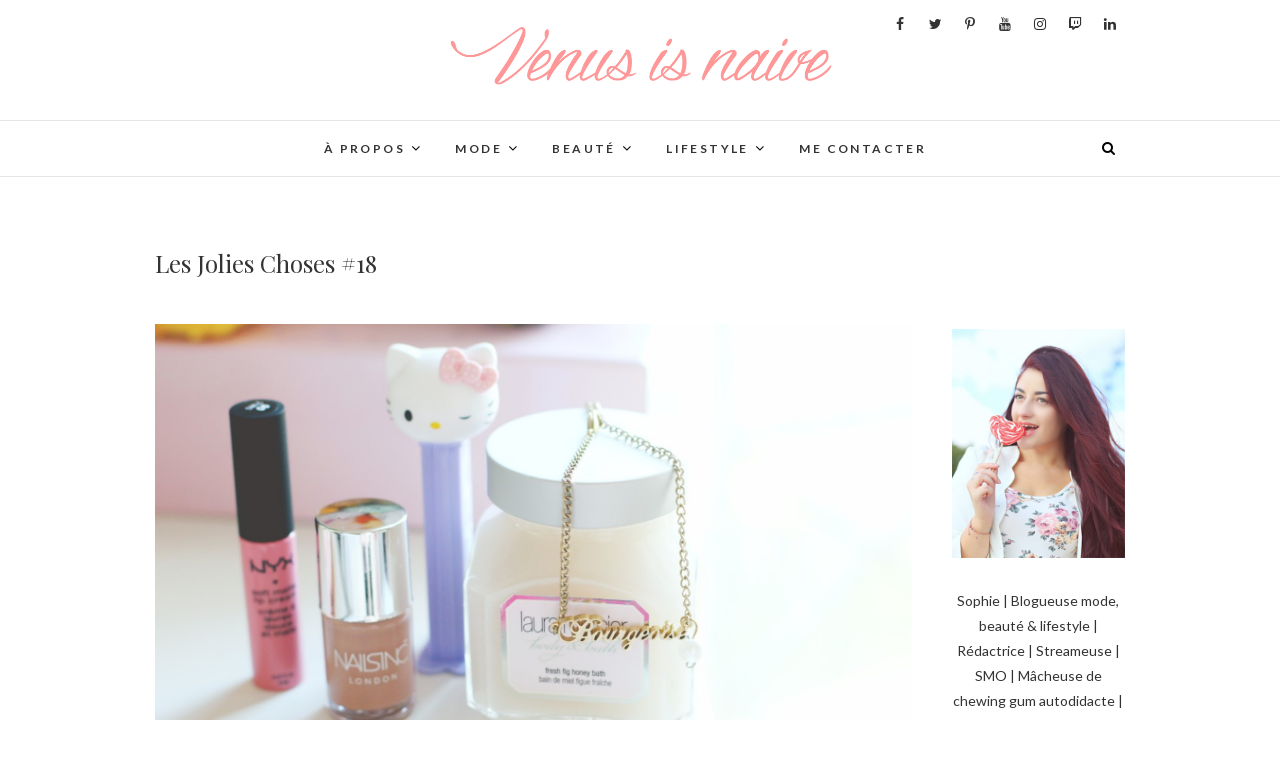

--- FILE ---
content_type: text/html; charset=UTF-8
request_url: https://www.venus-is-naive.com/2016/01/les-jolies-choses/
body_size: 12878
content:


<!DOCTYPE html>

<html lang="fr-FR">


<head>

<meta charset="UTF-8" />

<link rel="profile" href="https://gmpg.org/xfn/11" />

<link rel="pingback" href="https://www.venus-is-naive.com/xmlrpc.php" />


	<!-- This site is optimized with the Yoast SEO plugin v14.0.4 - https://yoast.com/wordpress/plugins/seo/ -->
	<title>mode, beauté, lifestyle</title>
	<meta name="description" content="looks et conseils mode et beauté" />
	<meta name="robots" content="index, follow" />
	<meta name="googlebot" content="index, follow, max-snippet:-1, max-image-preview:large, max-video-preview:-1" />
	<meta name="bingbot" content="index, follow, max-snippet:-1, max-image-preview:large, max-video-preview:-1" />
	<link rel="canonical" href="https://www.venus-is-naive.com/2016/01/les-jolies-choses/" />
	<meta property="og:locale" content="fr_FR" />
	<meta property="og:type" content="article" />
	<meta property="og:title" content="mode, beauté, lifestyle" />
	<meta property="og:description" content="looks et conseils mode et beauté" />
	<meta property="og:url" content="https://www.venus-is-naive.com/2016/01/les-jolies-choses/" />
	<meta property="og:site_name" content="Venus is naive" />
	<meta property="article:publisher" content="https://www.facebook.com/VenusIsNaive/" />
	<meta property="article:published_time" content="2016-01-31T14:30:06+00:00" />
	<meta property="article:modified_time" content="2016-01-31T14:11:25+00:00" />
	<meta property="og:image" content="https://www.venus-is-naive.com/wp-content/uploads/2016/01/oj.jpg" />
	<meta property="og:image:width" content="1600" />
	<meta property="og:image:height" content="1046" />
	<meta name="twitter:card" content="summary" />
	<meta name="twitter:creator" content="@VenusIsNaive" />
	<meta name="twitter:site" content="@VenusIsNaive" />
	<script type="application/ld+json" class="yoast-schema-graph">{"@context":"https://schema.org","@graph":[{"@type":"Organization","@id":"https://www.venus-is-naive.com/#organization","name":"Venus is naive","url":"https://www.venus-is-naive.com/","sameAs":["https://www.facebook.com/VenusIsNaive/","http://www.instagram.com/venusisnaive","https://www.linkedin.com/in/sophie-farjon-09262744","https://pinterest.com/venusisnaive/","https://twitter.com/VenusIsNaive"],"logo":{"@type":"ImageObject","@id":"https://www.venus-is-naive.com/#logo","inLanguage":"fr-FR","url":"https://www.venus-is-naive.com/wp-content/uploads/2020/05/logo-youtube-vin.png","width":2742,"height":1046,"caption":"Venus is naive"},"image":{"@id":"https://www.venus-is-naive.com/#logo"}},{"@type":"WebSite","@id":"https://www.venus-is-naive.com/#website","url":"https://www.venus-is-naive.com/","name":"Venus is naive","description":"Blog mode paris, blog beaut\u00e9, blog lifestyle","publisher":{"@id":"https://www.venus-is-naive.com/#organization"},"potentialAction":[{"@type":"SearchAction","target":"https://www.venus-is-naive.com/?s={search_term_string}","query-input":"required name=search_term_string"}],"inLanguage":"fr-FR"},{"@type":"ImageObject","@id":"https://www.venus-is-naive.com/2016/01/les-jolies-choses/#primaryimage","inLanguage":"fr-FR","url":"https://www.venus-is-naive.com/wp-content/uploads/2016/01/oj.jpg","width":1600,"height":1046},{"@type":"WebPage","@id":"https://www.venus-is-naive.com/2016/01/les-jolies-choses/#webpage","url":"https://www.venus-is-naive.com/2016/01/les-jolies-choses/","name":"mode, beaut\u00e9, lifestyle","isPartOf":{"@id":"https://www.venus-is-naive.com/#website"},"primaryImageOfPage":{"@id":"https://www.venus-is-naive.com/2016/01/les-jolies-choses/#primaryimage"},"datePublished":"2016-01-31T14:30:06+00:00","dateModified":"2016-01-31T14:11:25+00:00","description":"looks et conseils mode et beaut\u00e9","inLanguage":"fr-FR","potentialAction":[{"@type":"ReadAction","target":["https://www.venus-is-naive.com/2016/01/les-jolies-choses/"]}]},{"@type":"Article","@id":"https://www.venus-is-naive.com/2016/01/les-jolies-choses/#article","isPartOf":{"@id":"https://www.venus-is-naive.com/2016/01/les-jolies-choses/#webpage"},"author":{"@id":"https://www.venus-is-naive.com/#/schema/person/d516dfdfa2246985a4b69912fafb7694"},"headline":"Les Jolies Choses #18","datePublished":"2016-01-31T14:30:06+00:00","dateModified":"2016-01-31T14:11:25+00:00","commentCount":"2","mainEntityOfPage":{"@id":"https://www.venus-is-naive.com/2016/01/les-jolies-choses/#webpage"},"publisher":{"@id":"https://www.venus-is-naive.com/#organization"},"image":{"@id":"https://www.venus-is-naive.com/2016/01/les-jolies-choses/#primaryimage"},"keywords":"cheveux,cupcakes,food,Glossybox,Hello Kitty,klorane,Laura Mercier,nyx cosmetics,vernis","articleSection":"BEAUT\u00c9,LIFESTYLE","inLanguage":"fr-FR","potentialAction":[{"@type":"CommentAction","name":"Comment","target":["https://www.venus-is-naive.com/2016/01/les-jolies-choses/#respond"]}]},{"@type":["Person"],"@id":"https://www.venus-is-naive.com/#/schema/person/d516dfdfa2246985a4b69912fafb7694","name":"Sophie","image":{"@type":"ImageObject","@id":"https://www.venus-is-naive.com/#personlogo","inLanguage":"fr-FR","url":"https://secure.gravatar.com/avatar/921fdf4cc034292761deb1139d7f6224?s=96&d=mm&r=g","caption":"Sophie"}}]}</script>
	<!-- / Yoast SEO plugin. -->


<link rel='dns-prefetch' href='//fonts.googleapis.com' />
<link rel='dns-prefetch' href='//s.w.org' />
<link rel="alternate" type="application/rss+xml" title="Venus is naive &raquo; Flux" href="https://www.venus-is-naive.com/feed/" />
<link rel="alternate" type="application/rss+xml" title="Venus is naive &raquo; Flux des commentaires" href="https://www.venus-is-naive.com/comments/feed/" />
<link rel="alternate" type="application/rss+xml" title="Venus is naive &raquo; Les Jolies Choses #18 Flux des commentaires" href="https://www.venus-is-naive.com/2016/01/les-jolies-choses/feed/" />
		<script type="text/javascript">
			window._wpemojiSettings = {"baseUrl":"https:\/\/s.w.org\/images\/core\/emoji\/12.0.0-1\/72x72\/","ext":".png","svgUrl":"https:\/\/s.w.org\/images\/core\/emoji\/12.0.0-1\/svg\/","svgExt":".svg","source":{"concatemoji":"https:\/\/www.venus-is-naive.com\/wp-includes\/js\/wp-emoji-release.min.js?ver=5.4.18"}};
			/*! This file is auto-generated */
			!function(e,a,t){var n,r,o,i=a.createElement("canvas"),p=i.getContext&&i.getContext("2d");function s(e,t){var a=String.fromCharCode;p.clearRect(0,0,i.width,i.height),p.fillText(a.apply(this,e),0,0);e=i.toDataURL();return p.clearRect(0,0,i.width,i.height),p.fillText(a.apply(this,t),0,0),e===i.toDataURL()}function c(e){var t=a.createElement("script");t.src=e,t.defer=t.type="text/javascript",a.getElementsByTagName("head")[0].appendChild(t)}for(o=Array("flag","emoji"),t.supports={everything:!0,everythingExceptFlag:!0},r=0;r<o.length;r++)t.supports[o[r]]=function(e){if(!p||!p.fillText)return!1;switch(p.textBaseline="top",p.font="600 32px Arial",e){case"flag":return s([127987,65039,8205,9895,65039],[127987,65039,8203,9895,65039])?!1:!s([55356,56826,55356,56819],[55356,56826,8203,55356,56819])&&!s([55356,57332,56128,56423,56128,56418,56128,56421,56128,56430,56128,56423,56128,56447],[55356,57332,8203,56128,56423,8203,56128,56418,8203,56128,56421,8203,56128,56430,8203,56128,56423,8203,56128,56447]);case"emoji":return!s([55357,56424,55356,57342,8205,55358,56605,8205,55357,56424,55356,57340],[55357,56424,55356,57342,8203,55358,56605,8203,55357,56424,55356,57340])}return!1}(o[r]),t.supports.everything=t.supports.everything&&t.supports[o[r]],"flag"!==o[r]&&(t.supports.everythingExceptFlag=t.supports.everythingExceptFlag&&t.supports[o[r]]);t.supports.everythingExceptFlag=t.supports.everythingExceptFlag&&!t.supports.flag,t.DOMReady=!1,t.readyCallback=function(){t.DOMReady=!0},t.supports.everything||(n=function(){t.readyCallback()},a.addEventListener?(a.addEventListener("DOMContentLoaded",n,!1),e.addEventListener("load",n,!1)):(e.attachEvent("onload",n),a.attachEvent("onreadystatechange",function(){"complete"===a.readyState&&t.readyCallback()})),(n=t.source||{}).concatemoji?c(n.concatemoji):n.wpemoji&&n.twemoji&&(c(n.twemoji),c(n.wpemoji)))}(window,document,window._wpemojiSettings);
		</script>
		<style type="text/css">
img.wp-smiley,
img.emoji {
	display: inline !important;
	border: none !important;
	box-shadow: none !important;
	height: 1em !important;
	width: 1em !important;
	margin: 0 .07em !important;
	vertical-align: -0.1em !important;
	background: none !important;
	padding: 0 !important;
}
</style>
			<style type="text/css">
				</style>
	<link rel='stylesheet' id='sb_instagram_styles-css'  href='https://www.venus-is-naive.com/wp-content/plugins/instagram-feed/css/sb-instagram-2-2.min.css?ver=2.4.1' type='text/css' media='all' />
<link rel='stylesheet' id='wp-block-library-css'  href='https://www.venus-is-naive.com/wp-includes/css/dist/block-library/style.min.css?ver=5.4.18' type='text/css' media='all' />
<link rel='stylesheet' id='contact-form-7-css'  href='https://www.venus-is-naive.com/wp-content/plugins/contact-form-7/includes/css/styles.css?ver=5.1.7' type='text/css' media='all' />
<link rel='stylesheet' id='rs-plugin-settings-css'  href='https://www.venus-is-naive.com/wp-content/plugins/revslider_old/public/assets/css/settings.css?ver=5.2.6' type='text/css' media='all' />
<style id='rs-plugin-settings-inline-css' type='text/css'>
#rs-demo-id {}
</style>
<link rel='stylesheet' id='edge-style-css'  href='https://www.venus-is-naive.com/wp-content/themes/edge/style.css?ver=5.4.18' type='text/css' media='all' />
<style id='edge-style-inline-css' type='text/css'>
	/****************************************************************/
						/*.... Color Style ....*/
	/****************************************************************/
	/* Nav and links hover */
	a,
	ul li a:hover,
	ol li a:hover,
	.top-header .widget_contact ul li a:hover, /* Top Header Widget Contact */
	.main-navigation a:hover, /* Navigation */
	.main-navigation ul li.current-menu-item a,
	.main-navigation ul li.current_page_ancestor a,
	.main-navigation ul li.current-menu-ancestor a,
	.main-navigation ul li.current_page_item a,
	.main-navigation ul li:hover > a,
	.main-navigation li.current-menu-ancestor.menu-item-has-children > a:after,
	.main-navigation li.current-menu-item.menu-item-has-children > a:after,
	.main-navigation ul li:hover > a:after,
	.main-navigation li.menu-item-has-children > a:hover:after,
	.main-navigation li.page_item_has_children > a:hover:after,
	.main-navigation ul li ul li a:hover,
	.main-navigation ul li ul li:hover > a,
	.main-navigation ul li.current-menu-item ul li a:hover,
	.header-search:hover, .header-search-x:hover, /* Header Search Form */
	.entry-title a:hover, /* Post */
	.entry-title a:focus,
	.entry-title a:active,
	.entry-meta span:hover,
	.entry-meta a:hover,
	.cat-links,
	.cat-links a,
	.tag-links,
	.tag-links a,
	.entry-meta .entry-format a,
	.entry-format:before,
	.entry-meta .entry-format:before,
	.entry-header .entry-meta .entry-format:before,
	.widget ul li a:hover,/* Widgets */
	.widget-title a:hover,
	.widget_contact ul li a:hover,
	.site-info .copyright a:hover, /* Footer */
	#colophon .widget ul li a:hover,
	#footer-navigation a:hover {
		color: #f4849e;
	}

	.cat-links,
	.tag-links {
		border-bottom: 1px solid #f4849e;
	}

	/* Webkit */
	::selection {
		background: #f4849e;
		color: #fff;
	}
	/* Gecko/Mozilla */
	::-moz-selection {
		background: #f4849e;
		color: #fff;
	}


	/* Accessibility
	================================================== */
	.screen-reader-text:hover,
	.screen-reader-text:active,
	.screen-reader-text:focus {
		background-color: #f1f1f1;
		color: #f4849e;
	}

	/* Buttons reset, button, submit */

	input[type="reset"],/* Forms  */
	input[type="button"],
	input[type="submit"],
	.go-to-top a:hover {
		background-color:#f4849e;
	}

	/* Default Buttons */
	.btn-default:hover,
	.vivid,
	.search-submit {
		background-color: #f4849e;
		border: 1px solid #f4849e;
	}
	.go-to-top a {
		border: 2px solid #f4849e;
		color: #f4849e;
	}

	#colophon .widget-title:after {
		background-color: #f4849e;
	}

	/* -_-_-_ Not for change _-_-_- */
	.light-color:hover,
	.vivid:hover {
		background-color: #fff;
		border: 1px solid #fff;
	}

	ul.default-wp-page li a {
		color: #f4849e;
	}

	#bbpress-forums .bbp-topics a:hover {
	color: #f4849e;
	}
	.bbp-submit-wrapper button.submit {
		background-color: #f4849e;
		border: 1px solid #f4849e;
	}

	/* Woocommerce
	================================================== */
	.woocommerce #respond input#submit, 
	.woocommerce a.button, 
	.woocommerce button.button, 
	.woocommerce input.button,
	.woocommerce #respond input#submit.alt, 
	.woocommerce a.button.alt, 
	.woocommerce button.button.alt, 
	.woocommerce input.button.alt,
	.woocommerce-demo-store p.demo_store {
		background-color: #f4849e;
	}
	.woocommerce .woocommerce-message:before {
		color: #f4849e;
	}

</style>
<link rel='stylesheet' id='font-awesome-css'  href='https://www.venus-is-naive.com/wp-content/themes/edge/assets/font-awesome/css/font-awesome.min.css?ver=5.4.18' type='text/css' media='all' />
<link rel='stylesheet' id='edge-responsive-css'  href='https://www.venus-is-naive.com/wp-content/themes/edge/css/responsive.css?ver=5.4.18' type='text/css' media='all' />
<link rel='stylesheet' id='edge_google_fonts-css'  href='//fonts.googleapis.com/css?family=Lato%3A400%2C300%2C700%2C400italic%7CPlayfair+Display&#038;ver=5.4.18' type='text/css' media='all' />
<link rel='stylesheet' id='wp-paginate-css'  href='https://www.venus-is-naive.com/wp-content/plugins/wp-paginate/css/wp-paginate.css?ver=2.0.7' type='text/css' media='screen' />
<script type='text/javascript' src='https://www.venus-is-naive.com/wp-includes/js/jquery/jquery.js?ver=1.12.4-wp'></script>
<script type='text/javascript' src='https://www.venus-is-naive.com/wp-includes/js/jquery/jquery-migrate.min.js?ver=1.4.1'></script>
<script type='text/javascript' src='https://www.venus-is-naive.com/wp-content/plugins/revslider_old/public/assets/js/jquery.themepunch.tools.min.js?ver=5.2.6'></script>
<script type='text/javascript' src='https://www.venus-is-naive.com/wp-content/plugins/revslider_old/public/assets/js/jquery.themepunch.revolution.min.js?ver=5.2.6'></script>
<link rel='https://api.w.org/' href='https://www.venus-is-naive.com/wp-json/' />
<link rel="EditURI" type="application/rsd+xml" title="RSD" href="https://www.venus-is-naive.com/xmlrpc.php?rsd" />
<link rel="wlwmanifest" type="application/wlwmanifest+xml" href="https://www.venus-is-naive.com/wp-includes/wlwmanifest.xml" /> 
<meta name="generator" content="WordPress 5.4.18" />
<link rel='shortlink' href='https://www.venus-is-naive.com/?p=16532' />
<link rel="alternate" type="application/json+oembed" href="https://www.venus-is-naive.com/wp-json/oembed/1.0/embed?url=https%3A%2F%2Fwww.venus-is-naive.com%2F2016%2F01%2Fles-jolies-choses%2F" />
<link rel="alternate" type="text/xml+oembed" href="https://www.venus-is-naive.com/wp-json/oembed/1.0/embed?url=https%3A%2F%2Fwww.venus-is-naive.com%2F2016%2F01%2Fles-jolies-choses%2F&#038;format=xml" />
<script>
jQuery(document).ready(function(){
jQuery("html").attr("xmlns:og","http://opengraphprotocol.org/schema/");
});
</script>
			<meta property="og:type" content="article" />
		<meta property="og:title" content="Les Jolies Choses #18" />
		<meta property="og:site_name" content="Venus is naive" />
		<meta property='og:url' content="https://www.venus-is-naive.com/2016/01/les-jolies-choses/" />
		<meta name="og:author" content="Sophie" />
			
	<meta name="viewport" content="width=device-width, initial-scale=1, maximum-scale=1">

	<!-- Custom CSS -->
<style type="text/css" media="screen">
/*Disabled First Big Letter */

									.post:first-child .entry-content p:first-child:first-letter {

									 border-right: none;

									 display: inherit;

									 float: inherit;

									 font-family: inherit;

									 font-size: inherit;

									 line-height: inherit;

									 margin-bottom: inherit;

									 margin-right: inherit;

									 margin-top: inherit;

									 padding: inherit;

									 text-a
</style>
<meta name="generator" content="Powered by Slider Revolution 5.2.6 - responsive, Mobile-Friendly Slider Plugin for WordPress with comfortable drag and drop interface." />

</head>

<body data-rsssl=1 class="post-template-default single single-post postid-16532 single-format-standard wp-custom-logo">

<div id="page" class="hfeed site">

<!-- Masthead ============================================= -->

<header id="masthead" class="site-header">


		<div class="top-header">

			<div class="container clearfix">

				<div class="header-social-block">
	<div class="social-links clearfix">

		<a target="_blank" href="https://www.facebook.com/VenusIsNaive/"><i class="fa fa-facebook"></i></a><a target="_blank" href="https://twitter.com/venusisnaive"><i class="fa fa-twitter"></i></a><a target="_blank" href="https://pinterest.com/venusisnaive/"><i class="fa fa-pinterest-p"></i></a><a target="_blank" href="https://www.youtube.com/venusisnaive"><i class="fa fa-youtube"></i></a><a target="_blank" href="https://www.instagram.com/venusisnaive/"><i class="fa fa-instagram"></i></a><a target="_blank" href="https://www.twitch.tv/venusisnaive"><i class="fa fa-twitch"></i></a><a target="_blank" href="https://www.linkedin.com/in/sophie-farjon-09262744?trk=hp-identity-name"><i class="fa fa-linkedin"></i></a>
	</div><!-- end .social-links -->

</div><!-- end .header-social-block -->
		<div id="site-branding"> <a href="https://www.venus-is-naive.com/" class="custom-logo-link" rel="home"><img width="1870" height="388" src="https://www.venus-is-naive.com/wp-content/uploads/2016/10/cropped-vinn.png" class="custom-logo" alt="Venus is naive" srcset="https://www.venus-is-naive.com/wp-content/uploads/2016/10/cropped-vinn.png 1870w, https://www.venus-is-naive.com/wp-content/uploads/2016/10/cropped-vinn-300x62.png 300w, https://www.venus-is-naive.com/wp-content/uploads/2016/10/cropped-vinn-768x159.png 768w, https://www.venus-is-naive.com/wp-content/uploads/2016/10/cropped-vinn-1024x212.png 1024w, https://www.venus-is-naive.com/wp-content/uploads/2016/10/cropped-vinn-300x62@2x.png 600w, https://www.venus-is-naive.com/wp-content/uploads/2016/10/cropped-vinn-768x159@2x.png 1536w, https://www.venus-is-naive.com/wp-content/uploads/2016/10/cropped-vinn-600x124@2x.png 1200w" sizes="(max-width: 1870px) 100vw, 1870px" /></a></div> <!-- end #site-branding -->

		
			</div> <!-- end .container -->

		</div> <!-- end .top-header -->

		<!-- Main Header============================================= -->

				<div id="sticky_header">

					<div class="container clearfix">

						<div class="menu-toggle">			

							<div class="line-one"></div>

				  			<div class="line-two"></div>

				  			<div class="line-three"></div>

					  	</div>

					  	<!-- end .menu-toggle -->

					  	<h3 class="nav-site-title">

							<a href="https://www.venus-is-naive.com/" title="Venus is naive">Venus is naive</a>

						</h3>

					<!-- end .nav-site-title -->

						<!-- Main Nav ============================================= -->

						
						
						<nav id="site-navigation" class="main-navigation clearfix">

							<ul class="menu"><li id="menu-item-2904" class="menu-item menu-item-type-post_type menu-item-object-page menu-item-has-children menu-item-2904"><a href="https://www.venus-is-naive.com/about/">À PROPOS</a>
<ul class="sub-menu">
	<li id="menu-item-2905" class="menu-item menu-item-type-post_type menu-item-object-page menu-item-2905"><a href="https://www.venus-is-naive.com/f-a-q/">F.A.Q</a></li>
	<li id="menu-item-2903" class="menu-item menu-item-type-post_type menu-item-object-page menu-item-2903"><a href="https://www.venus-is-naive.com/mes-parutions/">MES PARUTIONS</a></li>
</ul>
</li>
<li id="menu-item-9412" class="menu-item menu-item-type-taxonomy menu-item-object-category menu-item-has-children menu-item-9412"><a href="https://www.venus-is-naive.com/categorie/mode-2/">Mode</a>
<ul class="sub-menu">
	<li id="menu-item-9414" class="menu-item menu-item-type-taxonomy menu-item-object-category menu-item-9414"><a href="https://www.venus-is-naive.com/categorie/looks/">LOOKS</a></li>
	<li id="menu-item-9415" class="menu-item menu-item-type-taxonomy menu-item-object-category menu-item-9415"><a href="https://www.venus-is-naive.com/categorie/shopping/">SHOPPING</a></li>
	<li id="menu-item-9416" class="menu-item menu-item-type-taxonomy menu-item-object-category menu-item-9416"><a href="https://www.venus-is-naive.com/categorie/fashion-week/">FASHION WEEK</a></li>
</ul>
</li>
<li id="menu-item-8870" class="menu-item menu-item-type-taxonomy menu-item-object-category current-post-ancestor current-menu-parent current-post-parent menu-item-has-children menu-item-8870"><a href="https://www.venus-is-naive.com/categorie/beaute-2/">BEAUTÉ</a>
<ul class="sub-menu">
	<li id="menu-item-9417" class="menu-item menu-item-type-taxonomy menu-item-object-category menu-item-9417"><a href="https://www.venus-is-naive.com/categorie/beaute-2/cosmetiques/">MAKE UP</a></li>
	<li id="menu-item-9418" class="menu-item menu-item-type-taxonomy menu-item-object-category menu-item-9418"><a href="https://www.venus-is-naive.com/categorie/beaute-2/parfums/">PARFUMS</a></li>
	<li id="menu-item-9419" class="menu-item menu-item-type-taxonomy menu-item-object-category menu-item-9419"><a href="https://www.venus-is-naive.com/categorie/beaute-2/soins/">SOINS</a></li>
	<li id="menu-item-9427" class="menu-item menu-item-type-taxonomy menu-item-object-category menu-item-9427"><a href="https://www.venus-is-naive.com/categorie/healthy-sante-bien-etre/">BIEN ÊTRE</a></li>
</ul>
</li>
<li id="menu-item-9413" class="menu-item menu-item-type-taxonomy menu-item-object-category current-post-ancestor current-menu-parent current-post-parent menu-item-has-children menu-item-9413"><a href="https://www.venus-is-naive.com/categorie/lifestyle-2/">LIFESTYLE</a>
<ul class="sub-menu">
	<li id="menu-item-9423" class="menu-item menu-item-type-taxonomy menu-item-object-category menu-item-9423"><a href="https://www.venus-is-naive.com/categorie/reportages/">REPORTAGES</a></li>
	<li id="menu-item-9424" class="menu-item menu-item-type-taxonomy menu-item-object-category menu-item-9424"><a href="https://www.venus-is-naive.com/categorie/reportages/press-day/">PRESS DAYS</a></li>
	<li id="menu-item-9421" class="menu-item menu-item-type-taxonomy menu-item-object-category menu-item-9421"><a href="https://www.venus-is-naive.com/categorie/musique/">MUSIQUE</a></li>
	<li id="menu-item-9426" class="menu-item menu-item-type-taxonomy menu-item-object-category menu-item-9426"><a href="https://www.venus-is-naive.com/categorie/voyages/">VOYAGES</a></li>
</ul>
</li>
<li id="menu-item-2906" class="menu-item menu-item-type-post_type menu-item-object-page menu-item-2906"><a href="https://www.venus-is-naive.com/contact/">Me contacter</a></li>
</ul>
						</nav> <!-- end #site-navigation -->

						
							<div id="search-toggle" class="header-search"></div>

							<div id="search-box" class="clearfix">

								<form class="search-form" action="https://www.venus-is-naive.com/" method="get">
		<input type="search" name="s" class="search-field" placeholder="Search &hellip;" autocomplete="off">
	<button type="submit" class="search-submit"><i class="fa fa-search"></i></button>
	</form> <!-- end .search-form -->
							</div>  <!-- end #search-box -->

						</div> <!-- end .container -->

			</div> <!-- end #sticky_header -->
		
		

</header> <!-- end #masthead -->

<!-- Main Page Start ============================================= -->

<div id="content">


<div class="container clearfix">

	<div class="clear"></div>


	<div class="page-header">

		<h1 class="page-title">Les Jolies Choses #18</h1>

		<!-- .page-title -->

		
		<!-- .breadcrumb -->

	</div>

	<!-- .page-header -->


<div id="primary">
	<main id="main" class="site-main clearfix">
				<article id="post-16532" class="post-16532 post type-post status-publish format-standard has-post-thumbnail hentry category-beaute-2 category-lifestyle-2 tag-cheveux tag-cupcakes tag-food tag-glossybox tag-hello-kitty tag-klorane tag-laura-mercier tag-nyx-cosmetics tag-vernis">
				<header class="entry-header">
									</header> <!-- end .entry-header -->
						<div class="entry-content clearfix">
			<p style="text-align: center;"><a href="http://4.bp.blogspot.com/-RI6LoEAATG4/Vq0j0NRRGRI/AAAAAAAAj3Q/AaEujDOJZP8/s1600/IMG_8741_Fotor.jpg"><img src="https://4.bp.blogspot.com/-RI6LoEAATG4/Vq0j0NRRGRI/AAAAAAAAj3Q/AaEujDOJZP8/s1600/IMG_8741_Fotor.jpg" alt="" border="0" /></a></p>
<p style="text-align: center;">Hello mes bichettes ! Je vous retrouve aujourd&#8217;hui avec un nouvel article <em><strong>Les Jolies Choses</strong></em>, et cette fois, entre cupcakes, douceurs, lubies, beauté et soins, j&#8217;espère vous égarer le temps d&#8217;une pause gourmande et cocooning avec votre petit thé de l&#8217;après-midi &lt;3 Des bisous !</p>
<h2 style="text-align: center;">Benefit x l&#8217;Atelier des Gâteaux</h2>
<p style="text-align: center;">Les jolis cupcakes réalisés à l&#8217;Atelier des Gateaux avec Benefit à l&#8217;occasion de la sortie de la <a href="https://www.venus-is-naive.com/2016/01/they-re-real-tinted-primer-benefit/">base mascara They&#8217;re Real Tinted Primer</a> dont je vous parlais la semaine passée. De toutes les blogueuses qui ont été invitées ce soir là, je pense être la moins manuelle, mais je suis quand même fière d&#8217;avoir réaliser ces cupcakes à l&#8217;aide de ma <a href="www.elodieinparis.com">Elodie</a>.</p>
<p style="text-align: center;"><a href="http://4.bp.blogspot.com/-CmtOSU_hbh0/VqiWvvBhOqI/AAAAAAAAju8/p8fZDXD6yT4/s1600/IMG_1051.jpg" data-blogger-escaped-style="margin-left: 1em; margin-right: 1em;"><img src="https://4.bp.blogspot.com/-CmtOSU_hbh0/VqiWvvBhOqI/AAAAAAAAju8/p8fZDXD6yT4/s1600/IMG_1051.jpg" alt="" border="0" /></a><a href="http://3.bp.blogspot.com/-bpSLQzqxdBo/VqiWvvTCHhI/AAAAAAAAjvA/NkWHDs3-0OM/s1600/IMG_1044.jpg" data-blogger-escaped-style="margin-left: 1em; margin-right: 1em;"><img src="https://3.bp.blogspot.com/-bpSLQzqxdBo/VqiWvvTCHhI/AAAAAAAAjvA/NkWHDs3-0OM/s1600/IMG_1044.jpg" alt="" border="0" /></a></p>
<p style="text-align: center;"><a href="http://3.bp.blogspot.com/-kIiXjo4EVqg/VqslYr1uPBI/AAAAAAAAjyg/37ZDI8SZA6E/s1600/IMG_1095.jpg"><img src="https://3.bp.blogspot.com/-kIiXjo4EVqg/VqslYr1uPBI/AAAAAAAAjyg/37ZDI8SZA6E/s1600/IMG_1095.jpg" alt="" border="0" /></a></p>
<h2 style="text-align: center;">Glossybox L&#8217;Atelier du Bonheur</h2>
<p style="text-align: center;">J&#8217;ai complètement oublié de vous parler de la Glossybox de janvier qui, pourtant, est un sans faute : des produits dont j&#8217;avais besoin, que j&#8217;adore, ou que je voulais tester ! Cette box intitulée <strong>L&#8217;Atelier du Bonheur </strong>est idéale pour repartir sur de bonnes bases et démarrer l&#8217;année comme il se doit ! Voici son contenu :</p>
<p style="text-align: center;"><a href="http://4.bp.blogspot.com/-cRRak3empNs/VqslajWwr7I/AAAAAAAAjy8/bpIenV9M4VE/s1600/IMG_1101.jpg"><img src="https://4.bp.blogspot.com/-cRRak3empNs/VqslajWwr7I/AAAAAAAAjy8/bpIenV9M4VE/s1600/IMG_1101.jpg" alt="" border="0" /></a></p>
<h2 style="text-align: center;">Base Emite Make Up Diamond Heart</h2>
<p style="text-align: center;">Cette base est plutôt pas mal, je n&#8217;en applique quasiment jamais sur mon visage, du coup je l&#8217;utilise en base à fard à paupières et elle fait très bien le job. J&#8217;aime beaucoup son joli packaging !</p>
<p style="text-align: center;"><a href="http://2.bp.blogspot.com/-sMiipsAHorc/Vqsla2oUyqI/AAAAAAAAjzA/HfmwALKWUdE/s1600/IMG_1105.jpg"><img src="https://2.bp.blogspot.com/-sMiipsAHorc/Vqsla2oUyqI/AAAAAAAAjzA/HfmwALKWUdE/s1600/IMG_1105.jpg" alt="" border="0" /></a></p>
<h2 style="text-align: center;">Crayon Marsk Snowflake</h2>
<p style="text-align: center;">J&#8217;adore appliquer du crayon blanc en muqueuse. C&#8217;est un de mes tics beauté ces dernières années. Rien de tel pour ouvrir et illuminer un regard, de façon naturelle. Celui-ci est est top, la mine est grasse, donc facile à appliquer dans la muqueuse.</p>
<p style="text-align: center;"><a href="http://1.bp.blogspot.com/-JGzFVXaW-T4/Vqslam_Dd8I/AAAAAAAAjy4/GDY26z0nVIs/s1600/IMG_1103.jpg"><img src="https://1.bp.blogspot.com/-JGzFVXaW-T4/Vqslam_Dd8I/AAAAAAAAjy4/GDY26z0nVIs/s1600/IMG_1103.jpg" alt="" border="0" /></a></p>
<h2 style="text-align: center;">Better Than Sex mascara Too Faced</h2>
<p style="text-align: center;">Pas la peine de vous dresser l&#8217;éloge de ce mascara qui fait l&#8217;unanimité dans la blogo. Néanmoins, il est loin d&#8217;être mon mascara préféré (j&#8217;ai du mal avec les mascaras effets faux cils).</p>
<p style="text-align: center;"><a href="http://3.bp.blogspot.com/-w2rGaROn-Rs/VqslbR7e7zI/AAAAAAAAjzI/sfBDgpiQZqU/s1600/IMG_1107.jpg"><img src="https://3.bp.blogspot.com/-w2rGaROn-Rs/VqslbR7e7zI/AAAAAAAAjzI/sfBDgpiQZqU/s1600/IMG_1107.jpg" alt="" border="0" /></a></p>
<h2 style="text-align: center;">SOS Baume Conditions Extrêmes Topicrem</h2>
<p style="text-align: center;">Dès réception, je l&#8217;ai appliqué sur mon visage déshydraté par le froid : ce baume est ultra efficace, il a une texture très spéciale, un peu granuleuse, et de plus, il est très très épais. Néanmoins une fois avalée par l&#8217;épiderme, la peau est réellement bien hydratée en profondeur.</p>
<p style="text-align: center;"><a href="http://3.bp.blogspot.com/-gl4JL-mUJOA/VqslcH8hj-I/AAAAAAAAjzU/_N_DZZqTAKg/s1600/IMG_1108.jpg"><img src="https://3.bp.blogspot.com/-gl4JL-mUJOA/VqslcH8hj-I/AAAAAAAAjzU/_N_DZZqTAKg/s1600/IMG_1108.jpg" alt="" border="0" /></a></p>
<h2 style="text-align: center;">Huile de Ricin</h2>
<p style="text-align: center;">Cette huile végétale bio est connue pour permettre la repousse des poils de façon plus rapide et en meilleure santé ! J&#8217;adore l&#8217;utiliser sur mes sourcils qui peinent à pousser à certains endroits clairsemés.</p>
<p style="text-align: center;"><a href="http://2.bp.blogspot.com/-BZsEEnWgYUU/VqslcZmuqtI/AAAAAAAAjzc/h6rfOegkJWU/s1600/IMG_1110.jpg"><img src="https://2.bp.blogspot.com/-BZsEEnWgYUU/VqslcZmuqtI/AAAAAAAAjzc/h6rfOegkJWU/s1600/IMG_1110.jpg" alt="" border="0" /></a></p>
<h2 style="text-align: center;">Klorane Magnolia</h2>
<p style="text-align: center;">Coup de coeur pour la gamme Klorane aux feuilles de Magnolia, spécialement réalisée pour les cheveux ternes. Dès la première utilisation j&#8217;ai remarqué que mon cheveu était plus lumineux, plus brillant. Et en plus, qu&#8217;est-ce que ça sent bon !</p>
<p style="text-align: center;"><a href="http://2.bp.blogspot.com/-l35eBMzYqII/VqiWrRP4-gI/AAAAAAAAjtA/FTNxXip6VlU/s1600/IMG_0510.jpg" data-blogger-escaped-style="margin-left: 1em; margin-right: 1em;"><img src="https://2.bp.blogspot.com/-l35eBMzYqII/VqiWrRP4-gI/AAAAAAAAjtA/FTNxXip6VlU/s1600/IMG_0510.jpg" alt="" border="0" /></a></p>
<h2 style="text-align: center;">All Pink Everything</h2>
<p style="text-align: center;">Et enfin pour finir, ma lubie du rose pastel refait surface, j&#8217;aime la décliner un peu partout : dans ma déco, sur mes ongles, sur mes lèvres et jusqu&#8217;aux produits que j&#8217;utilise pour me laver.</p>
<p style="text-align: center;"><a href="http://1.bp.blogspot.com/-R0J-PXH2c08/Vq06dSbvV7I/AAAAAAAAj4I/pyT0rskdDNc/s1600/IMG_8745_Fotor.jpg"><img src="https://1.bp.blogspot.com/-R0J-PXH2c08/Vq06dSbvV7I/AAAAAAAAj4I/pyT0rskdDNc/s1600/IMG_8745_Fotor.jpg" alt="" border="0" /></a></p>
<p style="text-align: center;"><em>Bonne fin de week-end mes doucettes !</em></p>
		</div> <!-- .entry-content -->
						<footer class="entry-footer">
										<span class="cat-links">
					Category : <a href="https://www.venus-is-naive.com/categorie/beaute-2/" rel="category tag">BEAUTÉ</a>, <a href="https://www.venus-is-naive.com/categorie/lifestyle-2/" rel="category tag">LIFESTYLE</a>					</span> <!-- end .cat-links -->
											<span class="tag-links">
						<a href="https://www.venus-is-naive.com/tag/cheveux/" rel="tag">cheveux</a>, <a href="https://www.venus-is-naive.com/tag/cupcakes/" rel="tag">cupcakes</a>, <a href="https://www.venus-is-naive.com/tag/food/" rel="tag">food</a>, <a href="https://www.venus-is-naive.com/tag/glossybox/" rel="tag">Glossybox</a>, <a href="https://www.venus-is-naive.com/tag/hello-kitty/" rel="tag">Hello Kitty</a>, <a href="https://www.venus-is-naive.com/tag/klorane/" rel="tag">klorane</a>, <a href="https://www.venus-is-naive.com/tag/laura-mercier/" rel="tag">Laura Mercier</a>, <a href="https://www.venus-is-naive.com/tag/nyx-cosmetics/" rel="tag">nyx cosmetics</a>, <a href="https://www.venus-is-naive.com/tag/vernis/" rel="tag">vernis</a>						</span> <!-- end .tag-links -->
										</footer> <!-- .entry-meta -->
							<ul class="default-wp-page clearfix">
					<li class="previous"> <a href="https://www.venus-is-naive.com/2016/01/pull-cape-pantalon-patte-d-eph-blog-mode/" rel="prev"><span class="meta-nav">&larr;</span> Pull cape &#038; pantalon patte d&#8217;eph</a> </li>
					<li class="next"> <a href="https://www.venus-is-naive.com/2016/02/les-essentiels-by-birchbox-douce-nuit/" rel="next">Les Essentiels by Birchbox | Douce Nuit <span class="meta-nav">&rarr;</span></a> </li>
				</ul>
					
<div id="comments" class="comments-area">
		<h2 class="comments-title">
	2 thoughts on &ldquo;Les Jolies Choses #18&rdquo;	</h2>
		<ol class="comment-list">
			<li id="comment-425725" class="comment even thread-even depth-1">
			<article id="div-comment-425725" class="comment-body">
				<footer class="comment-meta">
					<div class="comment-author vcard">
						<img alt='' src='https://secure.gravatar.com/avatar/1bf32b42b0a8d9ba8624a47b2308b685?s=56&#038;d=mm&#038;r=g' srcset='https://secure.gravatar.com/avatar/1bf32b42b0a8d9ba8624a47b2308b685?s=112&#038;d=mm&#038;r=g 2x' class='avatar avatar-56 photo' height='56' width='56' />						<b class="fn"><a href='http://blackbeauty-mode-tendance.eklablog.com' rel='external nofollow ugc' class='url'>deltreylicious</a></b> <span class="says">dit :</span>					</div><!-- .comment-author -->

					<div class="comment-metadata">
						<a href="https://www.venus-is-naive.com/2016/01/les-jolies-choses/#comment-425725">
							<time datetime="2016-01-31T18:48:56+01:00">
								31 janvier 2016 à 18 h 48 min							</time>
						</a>
											</div><!-- .comment-metadata -->

									</footer><!-- .comment-meta -->

				<div class="comment-content">
					<p>J&#8217;aime beaucoup le vernis !<br />
Deltrey<br />
<a rel="nofollow"href="http://deltreylicious.com" rel="nofollow ugc">http://deltreylicious.com</a></p>
				</div><!-- .comment-content -->

				<div class="reply"><a rel='nofollow' class='comment-reply-link' href='#comment-425725' data-commentid="425725" data-postid="16532" data-belowelement="div-comment-425725" data-respondelement="respond" aria-label='Répondre à deltreylicious'>Répondre</a></div>			</article><!-- .comment-body -->
		</li><!-- #comment-## -->
		<li id="comment-425726" class="comment odd alt thread-odd thread-alt depth-1">
			<article id="div-comment-425726" class="comment-body">
				<footer class="comment-meta">
					<div class="comment-author vcard">
						<img alt='' src='https://secure.gravatar.com/avatar/8a42460ac1264841117871386c6bd82d?s=56&#038;d=mm&#038;r=g' srcset='https://secure.gravatar.com/avatar/8a42460ac1264841117871386c6bd82d?s=112&#038;d=mm&#038;r=g 2x' class='avatar avatar-56 photo' height='56' width='56' />						<b class="fn"><a href='http://www.lemondeselonclaire.com' rel='external nofollow ugc' class='url'>Le Monde selon Claire</a></b> <span class="says">dit :</span>					</div><!-- .comment-author -->

					<div class="comment-metadata">
						<a href="https://www.venus-is-naive.com/2016/01/les-jolies-choses/#comment-425726">
							<time datetime="2016-01-31T18:58:13+01:00">
								31 janvier 2016 à 18 h 58 min							</time>
						</a>
											</div><!-- .comment-metadata -->

									</footer><!-- .comment-meta -->

				<div class="comment-content">
					<p>De très jolies photos :-)<br />
Et je partage totalement ton avis pour ce mascara ^^</p>
<p>Bise,</p>
<p>Claire<br />
<a rel="nofollow"href="http://www.lemondeselonclaire.com" rel="nofollow ugc">http://www.lemondeselonclaire.com</a></p>
				</div><!-- .comment-content -->

				<div class="reply"><a rel='nofollow' class='comment-reply-link' href='#comment-425726' data-commentid="425726" data-postid="16532" data-belowelement="div-comment-425726" data-respondelement="respond" aria-label='Répondre à Le Monde selon Claire'>Répondre</a></div>			</article><!-- .comment-body -->
		</li><!-- #comment-## -->
	</ol> <!-- .comment-list -->
					<div id="respond" class="comment-respond">
		<h3 id="reply-title" class="comment-reply-title">Laisser un commentaire <small><a rel="nofollow" id="cancel-comment-reply-link" href="/2016/01/les-jolies-choses/#respond" style="display:none;">Annuler la réponse</a></small></h3><form action="https://www.venus-is-naive.com/wp-comments-post.php" method="post" id="commentform" class="comment-form" novalidate><p class="comment-notes"><span id="email-notes">Votre adresse de messagerie ne sera pas publiée.</span> Les champs obligatoires sont indiqués avec <span class="required">*</span></p><p class="comment-form-comment"><label for="comment">Commentaire</label> <textarea id="comment" name="comment" cols="45" rows="8" maxlength="65525" required="required"></textarea></p><p class="comment-form-author"><label for="author">Nom <span class="required">*</span></label> <input id="author" name="author" type="text" value="" size="30" maxlength="245" required='required' /></p>
<p class="comment-form-email"><label for="email">Adresse de messagerie <span class="required">*</span></label> <input id="email" name="email" type="email" value="" size="30" maxlength="100" aria-describedby="email-notes" required='required' /></p>
<p class="comment-form-url"><label for="url">Site web</label> <input id="url" name="url" type="url" value="" size="30" maxlength="200" /></p>
<p class="comment-form-cookies-consent"><input id="wp-comment-cookies-consent" name="wp-comment-cookies-consent" type="checkbox" value="yes" /> <label for="wp-comment-cookies-consent">Enregistrer mon nom, mon e-mail et mon site web dans le navigateur pour mon prochain commentaire.</label></p>
<p class="form-submit"><input name="submit" type="submit" id="submit" class="submit" value="Laisser un commentaire" /> <input type='hidden' name='comment_post_ID' value='16532' id='comment_post_ID' />
<input type='hidden' name='comment_parent' id='comment_parent' value='0' />
</p><p style="display: none;"><input type="hidden" id="akismet_comment_nonce" name="akismet_comment_nonce" value="edcbb529bc" /></p><p style="display: none;"><input type="hidden" id="ak_js" name="ak_js" value="183"/></p></form>	</div><!-- #respond -->
	</div> <!-- .comments-area -->			</article>
		</section> <!-- .post -->
		</main> <!-- #main -->
	</div> <!-- #primary -->

<div id="secondary">
    <aside id="text-46" class="widget widget_text">			<div class="textwidget"><a href="https://www.venus-is-naive.com/wp-content/uploads/2016/10/sosotest.png"><img class="aligncenter size-full wp-image-6867" alt="soso" src="https://www.venus-is-naive.com/wp-content/uploads/2016/10/sosotest.png" width="3456" height="3196" /></a> 


<div class="social_wrap_inner" style="text-align:center; padding-top:10px;">
Sophie | Blogueuse mode, beauté & lifestyle | Rédactrice | Streameuse | SMO | Mâcheuse de chewing gum autodidacte | Bienvenue dans mon espace 3.0 !
</div></div>
		</aside><aside id="text-48" class="widget widget_text">			<div class="textwidget"><div style="text-align:center; padding-top:15px;">

<a href="http://www.facebook.com/pages/Venus-is-naive/152286318190094">
<img src="https://www.venus-is-naive.com/wp-content/uploads/2016/11/facebook.png"/>
</a>
<a href="https://twitter.com/#!/VenusIsNaive">
<img src="https://www.venus-is-naive.com/wp-content/uploads/2016/11/twitter.png"/> </a><a href="http://pinterest.com/venusisnaive/">
<img src="https://www.venus-is-naive.com/wp-content/uploads/2016/11/pinterest.png"/> </a>
 <a href="http://instagram.com/venusisnaive">
<img src="https://www.venus-is-naive.com/wp-content/uploads/2016/11/instagram.png"/> </a>

 <a href="https://www.youtube.com/venusisnaive">
<img src="https://www.venus-is-naive.com/wp-content/uploads/youtube.png"/> </a>

<a href="tps://www.twitch.tv/venusisnaive">
<img src="https://www.venus-is-naive.com/wp-content/uploads/twitch.png"/>
</a>

<a href="https://www.venus-is-naive.com/?feed=rss2">
<img src="https://www.venus-is-naive.com/wp-content/uploads/rss.png"/>
</a>

<a href="mailto:venus.is.naive@gmail.com">
<img src="https://www.venus-is-naive.com/wp-content/uploads/2016/11/mail.png"/>
</a>
</div>




</div>
		</aside><aside id="text-47" class="widget widget_text"><h3 class="widget-title">Instagram</h3>			<div class="textwidget"><!-- SnapWidget -->
<script src="https://snapwidget.com/js/snapwidget.js"></script>
<iframe src="https://snapwidget.com/embed/274282" class="snapwidget-widget" allowtransparency="true" frameborder="0" scrolling="no" style="border:none; overflow:hidden;  width:100%; "></iframe></div>
		</aside><aside id="custom_html-5" class="widget_text widget widget_custom_html"><div class="textwidget custom-html-widget">
<!-- START ADVERTISER: Lancome FR from awin.com -->

<a href="https://www.awin1.com/cread.php?s=2449734&v=17959&q=369509&r=713457">
    <img src="https://www.awin1.com/cshow.php?s=2449734&v=17959&q=369509&r=713457" border="0"/>
</a>

<!-- END ADVERTISER: Lancome FR from awin.com -->
</div></aside><aside id="custom_html-3" class="widget_text widget widget_custom_html"><div class="textwidget custom-html-widget"><!-- START ADVERTISER: Yves Saint Laurent Beauté FR from awin.com -->

<a href="https://www.awin1.com/cread.php?s=2427299&v=17322&q=367283&r=713457">
    <img src="https://www.awin1.com/cshow.php?s=2427299&v=17322&q=367283&r=713457" border="0"/>
</a>

<!-- END ADVERTISER: Yves Saint Laurent Beauté FR from awin.com --></div></aside><aside id="text-52" class="widget widget_text">			<div class="textwidget">


<a href="http://www.paulette-magazine.com/fr/abonnement?utm_source=parrainage&utm_medium=e-mail&utm_campaign=venus.is.naive@gmail.com">

<img src="https://4.bp.blogspot.com/-fnosNBdXkO8/T6k8NO0IgrI/AAAAAAAAAis/g4hXXLQMWIY/s1600/couv5.JPG" />
</a>



</div>
		</aside><aside id="custom_html-4" class="widget_text widget widget_custom_html"><div class="textwidget custom-html-widget">
<!-- START ADVERTISER: Claudie Pierlot FR from awin.com -->

<a href="https://www.awin1.com/cread.php?s=2620456&v=7159&q=387362&r=713457">
    <img src="https://www.awin1.com/cshow.php?s=2620456&v=7159&q=387362&r=713457" border="0"/>
</a>

<!-- END ADVERTISER: Claudie Pierlot FR from awin.com -->
</div></aside><style>
.rpwe-block ul{list-style:none!important;margin-left:0!important;padding-left:0!important;}.rpwe-block li{border-bottom:1px solid #eee;margin-bottom:10px;padding-bottom:10px;list-style-type: none;}.rpwe-block a{display:inline!important;text-decoration:none;}.rpwe-block h3{background:none!important;clear:none;margin-bottom:0!important;margin-top:0!important;font-weight:400;font-size:12px!important;line-height:1.5em;}.rpwe-thumb{border:1px solid #EEE!important;box-shadow:none!important;margin:2px 10px 2px 0;padding:3px!important;}.rpwe-summary{font-size:12px;}.rpwe-time{color:#bbb;font-size:11px;}.rpwe-comment{color:#bbb;font-size:11px;padding-left:5px;}.rpwe-alignleft{display:inline;float:left;}.rpwe-alignright{display:inline;float:right;}.rpwe-aligncenter{display:block;margin-left: auto;margin-right: auto;}.rpwe-clearfix:before,.rpwe-clearfix:after{content:"";display:table !important;}.rpwe-clearfix:after{clear:both;}.rpwe-clearfix{zoom:1;}
</style>
	<aside id="rpwe_widget-2" class="widget rpwe_widget recent-posts-extended"><h3 class="widget-title">Articles récents</h3><div  class="rpwe-block "><ul class="rpwe-ul"><li class="rpwe-li rpwe-clearfix"><a class="rpwe-img" href="https://www.venus-is-naive.com/2021/12/escapade-saint-malo-city-guide/"  rel="bookmark"><img class="rpwe-alignleft rpwe-thumb" src="https://www.venus-is-naive.com/wp-content/uploads/2021/12/stmal2-scaled-45x30.jpg" alt="Escapade à Saint Malo"></a><h3 class="rpwe-title"><a href="https://www.venus-is-naive.com/2021/12/escapade-saint-malo-city-guide/" title="Lien vers Escapade à Saint Malo" rel="bookmark">Escapade à Saint Malo</a></h3><time class="rpwe-time published" datetime="2021-12-16T13:00:59+01:00">16 décembre 2021</time></li><li class="rpwe-li rpwe-clearfix"><a class="rpwe-img" href="https://www.venus-is-naive.com/2021/12/hotel-de-crillon-buche-de-noel/"  rel="bookmark"><img class="rpwe-alignleft rpwe-thumb" src="https://www.venus-is-naive.com/wp-content/uploads/2021/12/c2-scaled-45x30.jpg" alt="Journal de bord chapitre 5 : rendez-vous à l&#8217;Hôtel de Crillon"></a><h3 class="rpwe-title"><a href="https://www.venus-is-naive.com/2021/12/hotel-de-crillon-buche-de-noel/" title="Lien vers Journal de bord chapitre 5 : rendez-vous à l&#8217;Hôtel de Crillon" rel="bookmark">Journal de bord chapitre 5 : rendez-vous à l&#8217;Hôtel de Crillon</a></h3><time class="rpwe-time published" datetime="2021-12-10T09:45:00+01:00">10 décembre 2021</time></li><li class="rpwe-li rpwe-clearfix"><a class="rpwe-img" href="https://www.venus-is-naive.com/2021/09/les-buches-de-noel-angelina/"  rel="bookmark"><img class="rpwe-alignleft rpwe-thumb" src="https://www.venus-is-naive.com/wp-content/uploads/2021/09/angelina5-scaled-45x30.jpg" alt="Journal de bord chapitre 4 : la dolce vita"></a><h3 class="rpwe-title"><a href="https://www.venus-is-naive.com/2021/09/les-buches-de-noel-angelina/" title="Lien vers Journal de bord chapitre 4 : la dolce vita" rel="bookmark">Journal de bord chapitre 4 : la dolce vita</a></h3><time class="rpwe-time published" datetime="2021-09-20T09:00:00+02:00">20 septembre 2021</time></li><li class="rpwe-li rpwe-clearfix"><a class="rpwe-img" href="https://www.venus-is-naive.com/2021/09/journal-de-bord-chapitre-3-ma-toute-premiere-convention/"  rel="bookmark"><img class="rpwe-alignleft rpwe-thumb" src="https://www.venus-is-naive.com/wp-content/uploads/2021/09/convention6-1-45x30.jpg" alt="Journal de bord chapitre 3 : ma toute première convention !"></a><h3 class="rpwe-title"><a href="https://www.venus-is-naive.com/2021/09/journal-de-bord-chapitre-3-ma-toute-premiere-convention/" title="Lien vers Journal de bord chapitre 3 : ma toute première convention !" rel="bookmark">Journal de bord chapitre 3 : ma toute première convention !</a></h3><time class="rpwe-time published" datetime="2021-09-11T13:22:53+02:00">11 septembre 2021</time></li></ul></div><!-- Generated by http://wordpress.org/plugins/recent-posts-widget-extended/ --></aside></div> <!-- #secondary -->

</div> <!-- end .container -->


</div> <!-- end #content -->

<!-- Footer Start ============================================= -->

<footer id="colophon" class="site-footer clearfix">


	



<div class="site-info" >

	<div class="container">

	
	<div class="social-links clearfix">

		<a target="_blank" href="https://www.facebook.com/VenusIsNaive/"><i class="fa fa-facebook"></i></a><a target="_blank" href="https://twitter.com/venusisnaive"><i class="fa fa-twitter"></i></a><a target="_blank" href="https://pinterest.com/venusisnaive/"><i class="fa fa-pinterest-p"></i></a><a target="_blank" href="https://www.youtube.com/venusisnaive"><i class="fa fa-youtube"></i></a><a target="_blank" href="https://www.instagram.com/venusisnaive/"><i class="fa fa-instagram"></i></a><a target="_blank" href="https://www.twitch.tv/venusisnaive"><i class="fa fa-twitch"></i></a><a target="_blank" href="https://www.linkedin.com/in/sophie-farjon-09262744?trk=hp-identity-name"><i class="fa fa-linkedin"></i></a>
	</div><!-- end .social-links -->

<div class="copyright">&copy; 2026 
		<a title="Venus is naive" target="_blank" href="https://www.venus-is-naive.com/">Venus is naive</a> |
		<a href="https://www.revoweb.fr/" title="Création site Wordpress" target="_blank" href="https://www.venus-is-naive.com/">RevoWeb</a>

	</div>

	
			<div style="clear:both;"></div>

		</div> <!-- end .container -->

	</div> <!-- end .site-info -->

	
	<div class="go-to-top"><a title="Go to Top" href="#masthead"><i class="fa fa-angle-double-up"></i></a></div> <!-- end .go-to-top -->

	
</footer> <!-- end #colophon -->

</div> <!-- end #page -->

<!-- Instagram Feed JS -->
<script type="text/javascript">
var sbiajaxurl = "https://www.venus-is-naive.com/wp-admin/admin-ajax.php";
</script>
<script type='text/javascript'>
/* <![CDATA[ */
var wpcf7 = {"apiSettings":{"root":"https:\/\/www.venus-is-naive.com\/wp-json\/contact-form-7\/v1","namespace":"contact-form-7\/v1"},"cached":"1"};
/* ]]> */
</script>
<script type='text/javascript' src='https://www.venus-is-naive.com/wp-content/plugins/contact-form-7/includes/js/scripts.js?ver=5.1.7'></script>
<script type='text/javascript' src='https://www.venus-is-naive.com/wp-content/themes/edge/js/jquery.cycle.all.js?ver=5.4.18'></script>
<script type='text/javascript'>
/* <![CDATA[ */
var edge_slider_value = {"transition_effect":"fade","transition_delay":"4000","transition_duration":"1000"};
/* ]]> */
</script>
<script type='text/javascript' src='https://www.venus-is-naive.com/wp-content/themes/edge/js/edge-slider-setting.js?ver=5.4.18'></script>
<script type='text/javascript' src='https://www.venus-is-naive.com/wp-content/themes/edge/js/edge-main.js?ver=5.4.18'></script>
<script type='text/javascript' src='https://www.venus-is-naive.com/wp-content/themes/edge/assets/sticky/jquery.sticky.min.js?ver=5.4.18'></script>
<script type='text/javascript' src='https://www.venus-is-naive.com/wp-content/themes/edge/assets/sticky/sticky-settings.js?ver=5.4.18'></script>
<script type='text/javascript' src='https://www.venus-is-naive.com/wp-includes/js/comment-reply.min.js?ver=5.4.18'></script>
<script type='text/javascript' src='https://www.venus-is-naive.com/wp-includes/js/wp-embed.min.js?ver=5.4.18'></script>
<script async="async" type='text/javascript' src='https://www.venus-is-naive.com/wp-content/plugins/akismet/_inc/form.js?ver=4.1.5'></script>

</body>

</html>